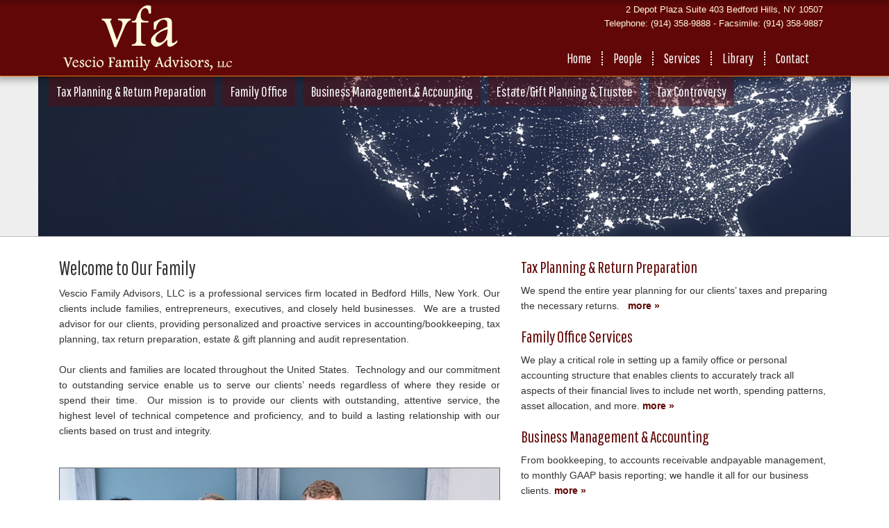

--- FILE ---
content_type: text/html; charset=utf-8
request_url: https://www.vesciocpa.com/
body_size: 2732
content:
<?xml version="1.0" encoding="utf-8"?>
	
	<!DOCTYPE html>
	 
<html>





<head lang="en">
	<title>Professional Services Firm in White Plains, NY | Vescio Family Advisors</title>
	<meta charset="utf-8" />
	<base href="https://www.vesciocpa.com" />
	<meta name="viewport" content="width=device-width, initial-scale=1.0" />
	<meta http-equiv="X-UA-Compatible" content="IE=edge,chrome=1" />
	<meta name="description" content="" />
	<link rel="canonical" href="https://www.vesciocpa.com/index.aspx" />
	<meta name="author" content="" />
	<link href="https://fonts.googleapis.com/css?family=Pathway+Gothic+One" rel="stylesheet" type="text/css" />
	<link href="css/bootstrap.min.css" rel="stylesheet" />
	<link href="css/skin.css" rel="stylesheet" />
	

	
	
		<!--[if lt IE 9]>
			<script src="https://oss.maxcdn.com/libs/html5shiv/3.7.0/html5shiv.js"></script>
			<script src="https://oss.maxcdn.com/libs/respond.js/1.3.0/respond.min.js"></script>
		<![endif]-->
	
	
</head>

<body id="home"><div id="wrap">
     <header class="row">
        <div class="container">


		<div class="row">
			<div class="col-xs-12 col-md-9 headaddress">
				&nbsp;

				<p>2 Depot Plaza Suite 403 Bedford Hills, NY 10507 <br />
	            Telephone: (914) 358-9888 - Facsimile: (914) 358-9887</p>

	            &nbsp;
			</div>
			<div class="col-xs-12 col-md-3 logoholder"><a href="/index.aspx"><img src="img/logo.png" /></a></div>
			<div class="col-xs-12 col-md-9 headnav">

				
            <div class="col-md-12">
              <div class="navbar navbar-default" role="navigation">
                <div class="navbar-header">
                  <button type="button" class="navbar-toggle" data-toggle="collapse" data-target=".navbar-collapse">
                    <span class="sr-only">Toggle navigation</span>
                    <span class="icon-bar"></span>
                    <span class="icon-bar"></span>
                    <span class="icon-bar"></span>
                  </button>
                </div>
                <nav class="navbar-collapse collapse">
                  <ul class="nav navbar-nav navbar-right">

                  	
						<li><a href="index.aspx">Home</a></li>
                  	
						<li><a href="people.aspx">People</a></li>
                  	
						<li><a href="services.aspx">Services</a></li>
                  	
						<li><a href="links.aspx">Library</a></li>
                  	
						<li><a href="contact-us.aspx">Contact</a></li>
                  	

                  </ul>
                </nav>
              </div>
            </div>

			</div>
		</div>


          </div>
      </header>
<div class="jumbotron"><div class="container" id="bannerphoto" style="background:url(/files/20131230134413-photo-home.jpg)"><ul id="featuredservices"><li><a href="services/tax-return-preparation.aspx">Tax Planning &amp; Return Preparation</a></li><li><a href="services/family-office-services.aspx">Family Office</a></li><li><a href="services/business-accounting--bookkeeping.aspx">Business Management &amp; Accounting</a></li><li><a href="services/planning--advisory.aspx">Estate/Gift Planning &amp; Trustee</a></li><li><a href="services/tax-controversy-services.aspx">Tax Controversy</a></li></ul><h1></h1></div></div><div class="row" id="maincontent"><div class="container"><article class="col-md-7"><h2>Welcome to Our Family</h2>
<p>Vescio Family Advisors, LLC is a professional services firm located in Bedford Hills, New York. Our clients include families, entrepreneurs, executives, and closely held businesses.&nbsp; We are a trusted advisor for our clients, providing personalized and proactive services in accounting/bookkeeping, tax planning, tax return preparation, estate &amp; gift planning and audit representation.<br /><br />Our clients and families are located throughout the United States.&nbsp; Technology and our commitment to outstanding service enable us to serve our clients&rsquo; needs regardless of where they reside or spend their time.&nbsp; Our mission is to provide our clients with outstanding, attentive service, the highest level of technical competence and proficiency, and to build a lasting relationship with our clients based on trust and integrity.</p>
<p>&nbsp;</p><div><p><img style="border: 1px solid #666;" src="https://www.vesciocpa.com/files/GROUP-HOME.jpg" alt="Group picture of Vescio CPA employees" width="635" height="361" /></p></div></article><aside class="col-md-5"><h3><a href="services/tax-return-preparation.aspx">Tax Planning &amp; Return Preparation</a></h3><p>We spend the entire year planning for our clients&rsquo; taxes and preparing the necessary returns.&nbsp;&nbsp;</p><a href="services/tax-return-preparation.aspx" class="more">more&nbsp;&raquo; </a><h3><a href="services/family-office-services.aspx">Family Office Services</a></h3><p>We play a critical role in setting up a family office or personal accounting structure that enables clients to accurately track all aspects of their financial lives to include net worth, spending patterns, asset allocation, and more.</p><a href="services/family-office-services.aspx" class="more">more&nbsp;&raquo; </a><h3><a href="services/business-accounting--bookkeeping.aspx">Business Management &amp; Accounting</a></h3><p>From bookkeeping, to accounts receivable andpayable management, to monthly GAAP basis reporting; we handle it all for our business clients.</p><a href="services/business-accounting--bookkeeping.aspx" class="more">more&nbsp;&raquo; </a><h3><a href="services/planning--advisory.aspx">Estate/Gift Planning &amp; Trustee Services</a></h3><p>Our role as the family advisor is a natural entre into our clients&rsquo; estate, gift, and trust planning.&nbsp;</p><a href="services/planning--advisory.aspx" class="more">more&nbsp;&raquo; </a><h3><a href="services/tax-controversy-services.aspx">Tax Controversy Services</a></h3><p>Vescio Family Advisors, LLC has extensive experience representing taxpayers at all levels of federal and state tax controversy.&nbsp;</p><a href="services/tax-controversy-services.aspx" class="more">more&nbsp;&raquo; </a></aside></div></div><div id="push"></div></div>
      <footer class="row">
        <div class="container">
          <div class="col-md-12">
            &copy;2026 Vescio Family Advisors, LLC  <br />
			2 Depot Plaza Suite 403 Bedford Hills, NY 10507 <br />
            Telephone: (914) 358-9888 - Facsimile: (914) 358-9887
          </div>
        </div>
        <script src="https://code.jquery.com/jquery.js"></script>
    	<script src="js/bootstrap.min.js"></script>
    	<script src="js/script.js"></script>
      </footer>

	
	
		<script>
		  (function(i,s,o,g,r,a,m){i['GoogleAnalyticsObject']=r;i[r]=i[r]||function(){
		  (i[r].q=i[r].q||[]).push(arguments)},i[r].l=1*new Date();a=s.createElement(o),
		  m=s.getElementsByTagName(o)[0];a.async=1;a.src=g;m.parentNode.insertBefore(a,m)
		  })(window,document,'script','//www.google-analytics.com/analytics.js','ga');

		  ga('create', 'UA-47801439-1', 'vesciocpa.com');
		  ga('send', 'pageview');

		</script>
		
				   
	 
</body></html>

--- FILE ---
content_type: text/css
request_url: https://www.vesciocpa.com/css/skin.css
body_size: 2130
content:
html, body {
    height: 100%;
}

body {
	font-family:calibri, helvetica, arial, sans-serif;
}

body a {
	color:#610707;
}

body a:hover {
	color:#3c0505;
	text-decoration:none;
}

p {
	line-height:1.6;
	text-align: justify;
}

.row {
	margin-left: 0;
	margin-right: 0;
}

.navbar {
	margin-bottom:0;
	margin-top:5px;
}

/* ----------- HEADER ------------- */

header {
	background-color: #610707;
	color: #fffbde;
	border-bottom:1px solid #e97a20;
	box-shadow: 0 0px 10px 5px rgba(0,0,0,0.3), 0 10px 4px -5px rgba(0,0,0,0.2) inset;
	z-index:1000;
	position:relative;
}

div.logoholder {
	margin-top: 5px;
	float:left;
	text-align: center;
}

div.headaddress {
	float:right;
	text-align:right;
	font-size:0.9em;
	margin-top: 4px;
}

div.headaddress p {
	text-align: right;
	float: right;
	margin-right: 10px;
}

div.headaddress img {
	float:right;
}

div.headnav {
	float:right;
}

@media (max-width: 600px) {
   .collapse {
       display: none !important;
   }
}

/* ----------- NAVIGATION ------------- */

nav {
	border-radius: 0;
}

div.navbar {
	border-radius: 0;
	border:0;
}

div.navbar-default {
	background-color: transparent;
}

.navbar-default .navbar-nav > li > a {
	color:#fff;
	font-family: 'Pathway Gothic One', sans-serif;
	font-size:1.4em;
	border-right: 2px dotted #fff;
}

.navbar-default .navbar-nav > li > a:hover {
	color:#E97A20;
}

.navbar-nav > li > a {
	padding-top:0px;
	padding-bottom:0px;
	margin:15px 0;
}

.navbar-nav  li:last-child a {
	border-right:none;
}

/* ----------- CONTENT ------------- */

div#bannerphoto {
	height:230px;
	margin-bottom: -48px;
}

ul.breadcrumbs {
	list-style-type:none;
	margin:0;
	padding:0;
}

ul.breadcrumbs li {
	display:inline;
}

h1,h2,h3 {
	font-family: 'Pathway Gothic One', sans-serif;
}

h1 {
	font-size: 3em;
	margin-top:5px;
}

h2 {
	font-size:2em;
}

/* people listing */

div.peoplelisting {
	float:left;
	clear: both;
	margin-top: 10px;
}

div.peoplelisting h2 {
	margin-top: 0;
}

div.peoplelisting p {
	display: inline;
}

a.more {
	font-weight: bold;
}

a.more:before {
	content: " ";
}

img.biolisting {
	float:left;
	width:100px;
	margin-right:10px;
	min-height:50px;
}

img.biolisting, img.biophoto {
	border:1px solid #666;
}

/* testimonials */

div#testimonials > div {
	border-bottom: 1px dotted #ccc;
	margin-bottom: 20px;
	padding-bottom: 10px;
}

div.testimonial-signature > p {
	font-style: italic;
	text-align:right;

}

/* ----------- SIDEBAR ------------ */

ul.sidebar-services {
	list-style-type: none;
	padding-left:10px;
}

ul.sidebar-services li {
	background-image:url(../img/bullet-arrows.png);
	background-position: left 0 top 12px;
	background-repeat: no-repeat;
	padding: 5px 5px 5px 20px;
	border-bottom: 1px dotted #ccc;
}

div.sidebar-testimonial {
	background-color: #eee;
	border:1px dotted #610707;
	padding:10px;
	margin-top: 20px;
}

div.sidebar-testimonial h3 {
	margin-top: 0;
}

div.sidebar-testimonial div.testimonial-signature {
	float:right;
	max-width:250px;
}

/* profile */

div.peopleinfobox {
	background-color: #eee;
	padding:10px;
	max-width: 240px;
	min-width:123px;
}

div.peopleinfobox img {
	clear:both;
	width:100%;
	max-width:220px;
}

/* ----------- FOOTER ------------- */ 

footer {
	background-color:#610707;
	color:#fffbde;
	margin-top: 30px;
}

footer > div.container {
	background: url('../img/logo-footer.png') top right no-repeat;
	min-height:90px;
}

#wrap {
    height: auto !important;
    margin: 0 auto -130px;
    min-height: 100%;
    padding-bottom:30px;
}

#push, footer {
    height: 100px;
}

div.footerlogo {
	display:none;
}

@media (min-width:480px) {
	div.footerlogo {
		display:block;
	}
}

@media (max-width: 767px) {
	footer {
	    margin-left: -20px;
	    margin-right: -20px;
	    padding-left: 20px;
	    padding-right: 20px;
	}
}

/* ----------- HOMEPAGE ------------- */

div#newsbox {
	border:1px solid #e2d99d;
	background-color: #fcfdcf;
	padding:10px 15px;
	float:left;
	margin:25px 0 10px 0;
}

div#teambox {
	border:1px solid #c1c1c1;
	background-color: #eee;
	padding:10px 15px;
	float:left;

}

div#teambox h2 {
	margin-top:0;
}

div#teambox img {
	float:left;
	margin:0 5px 5px 0;
	border: 1px solid #444;
}

div.jumbotron {
	display: none;
}

ul.breadcrumbs {
	margin-top: 10px;
}

@media (min-width: 768px) {
	div.jumbotron {
		display:block;
		border-bottom: 1px solid #bbb;
		padding-top:0;
		margin-bottom: 10px;
	}
}


div.jumbotron h1 {
	margin-top: 40px;
	font-size: 2.2em;
    padding: 10px;
	text-shadow:
		2px 2px 0 #222,
		-1px -1px 0 #4c4c2e,  
		1px -1px 0 #4c4c2e,
		-1px 1px 0 #4c4c2e,
		1px 1px 0 #4c4c2e;
    color:#fdfdde;
}

ul#featuredservices {
	width:100%;
	float:left;
	padding-left:0;
}

ul#featuredservices li {
	display:inline;
	float:left;
	font-size:0.8em;
	margin:0 0.5%;
	padding:0 1% 0 1%;
	background-color:rgba(97,7,7,0.4);
	z-index:1001;
	position:relative;
}

ul#featuredservices li:first-child {
	margin-left:0;
}

ul#featuredservices li:last-child {
	margin-right:0;
}

ul#featuredservices a {
	font-family: 'Pathway Gothic One', sans-serif;
	color:#fff;
	font-size: 1.2em;
}

ul#featuredservices a:hover {
	text-decoration: none;
	color:#E97A20;
	text-shadow: 0px 0px 10px #610707;
}

body#home aside p {
	display:inline;
}


--- FILE ---
content_type: text/plain
request_url: https://www.google-analytics.com/j/collect?v=1&_v=j102&a=269701577&t=pageview&_s=1&dl=https%3A%2F%2Fwww.vesciocpa.com%2F&ul=en-us%40posix&dt=Professional%20Services%20Firm%20in%20White%20Plains%2C%20NY%20%7C%20Vescio%20Family%20Advisors&sr=1280x720&vp=1280x720&_u=IEBAAAABAAAAACAAI~&jid=1666945804&gjid=1118332003&cid=157145645.1767651437&tid=UA-47801439-1&_gid=2110538299.1767651437&_r=1&_slc=1&z=2145974417
body_size: -451
content:
2,cG-CH0KPH3CE5

--- FILE ---
content_type: application/javascript
request_url: https://www.vesciocpa.com/js/script.js
body_size: 8
content:
$(document).ready(function(){
	
	$("a.sendemail").click(function(){
		var ContactAddress = $(this).attr("href");
		window.open(ContactAddress,'mywindow','width=420,height=420,screenX=350,screenY=150');
		return false;
	});

});